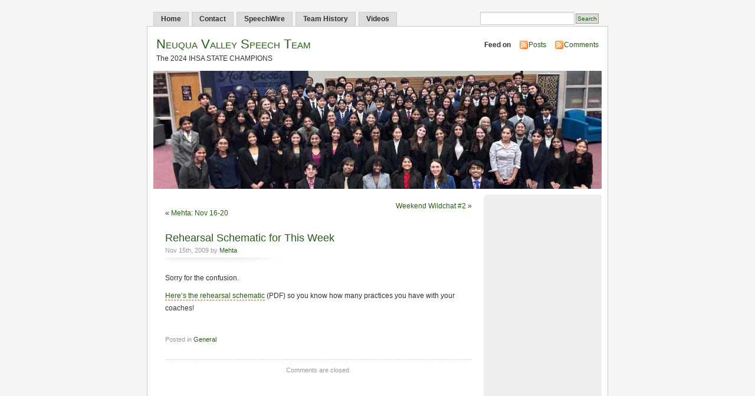

--- FILE ---
content_type: text/html; charset=UTF-8
request_url: https://www.nvspeech.com/2009/11/15/rehearsal-schematic-for-this-week/
body_size: 5474
content:
<!DOCTYPE html PUBLIC "-//W3C//DTD XHTML 1.0 Transitional//EN" "http://www.w3.org/TR/xhtml1/DTD/xhtml1-transitional.dtd">
<html xmlns="http://www.w3.org/1999/xhtml">

<head profile="http://gmpg.org/xfn/11">
<meta http-equiv="Content-Type" content="text/html; charset=UTF-8" />
<title>Neuqua Valley Speech Team  &raquo; Blog Archive   &raquo; Rehearsal Schematic for This Week</title>
<meta name="generator" content="WordPress 6.9" /> <!-- leave this for stats -->
<meta name="keywords" content="The 2024 IHSA STATE CHAMPIONS" />
<meta name="description" content="The 2024 IHSA STATE CHAMPIONS" />
<link rel="stylesheet" href="https://www.nvspeech.com/wp-content/themes/mistylook/style.css" type="text/css" media="screen" />
<link rel="alternate" type="application/rss+xml" title="Neuqua Valley Speech Team RSS Feed" href="https://www.nvspeech.com/feed/" />
<link rel="pingback" href="https://www.nvspeech.com/xmlrpc.php" />
<meta name='robots' content='max-image-preview:large' />
<link rel="alternate" title="oEmbed (JSON)" type="application/json+oembed" href="https://www.nvspeech.com/wp-json/oembed/1.0/embed?url=https%3A%2F%2Fwww.nvspeech.com%2F2009%2F11%2F15%2Frehearsal-schematic-for-this-week%2F" />
<link rel="alternate" title="oEmbed (XML)" type="text/xml+oembed" href="https://www.nvspeech.com/wp-json/oembed/1.0/embed?url=https%3A%2F%2Fwww.nvspeech.com%2F2009%2F11%2F15%2Frehearsal-schematic-for-this-week%2F&#038;format=xml" />
<style id='wp-img-auto-sizes-contain-inline-css' type='text/css'>
img:is([sizes=auto i],[sizes^="auto," i]){contain-intrinsic-size:3000px 1500px}
/*# sourceURL=wp-img-auto-sizes-contain-inline-css */
</style>
<style id='wp-emoji-styles-inline-css' type='text/css'>

	img.wp-smiley, img.emoji {
		display: inline !important;
		border: none !important;
		box-shadow: none !important;
		height: 1em !important;
		width: 1em !important;
		margin: 0 0.07em !important;
		vertical-align: -0.1em !important;
		background: none !important;
		padding: 0 !important;
	}
/*# sourceURL=wp-emoji-styles-inline-css */
</style>
<link rel="https://api.w.org/" href="https://www.nvspeech.com/wp-json/" /><link rel="alternate" title="JSON" type="application/json" href="https://www.nvspeech.com/wp-json/wp/v2/posts/240" /><link rel="canonical" href="https://www.nvspeech.com/2009/11/15/rehearsal-schematic-for-this-week/" />
<style type="text/css">
#headerimage {
	background: url(https://www.nvspeech.com/wp-content/uploads/2025/11/cropped-IMG_6970Small.jpeg) no-repeat;
}
</style>
<link rel="icon" href="https://www.nvspeech.com/wp-content/uploads/2024/02/bubble-icon-speech-icon-png-clipart-thumbnail-150x150.jpg" sizes="32x32" />
<link rel="icon" href="https://www.nvspeech.com/wp-content/uploads/2024/02/bubble-icon-speech-icon-png-clipart-thumbnail.jpg" sizes="192x192" />
<link rel="apple-touch-icon" href="https://www.nvspeech.com/wp-content/uploads/2024/02/bubble-icon-speech-icon-png-clipart-thumbnail.jpg" />
<meta name="msapplication-TileImage" content="https://www.nvspeech.com/wp-content/uploads/2024/02/bubble-icon-speech-icon-png-clipart-thumbnail.jpg" />
<style id='global-styles-inline-css' type='text/css'>
:root{--wp--preset--aspect-ratio--square: 1;--wp--preset--aspect-ratio--4-3: 4/3;--wp--preset--aspect-ratio--3-4: 3/4;--wp--preset--aspect-ratio--3-2: 3/2;--wp--preset--aspect-ratio--2-3: 2/3;--wp--preset--aspect-ratio--16-9: 16/9;--wp--preset--aspect-ratio--9-16: 9/16;--wp--preset--color--black: #000000;--wp--preset--color--cyan-bluish-gray: #abb8c3;--wp--preset--color--white: #ffffff;--wp--preset--color--pale-pink: #f78da7;--wp--preset--color--vivid-red: #cf2e2e;--wp--preset--color--luminous-vivid-orange: #ff6900;--wp--preset--color--luminous-vivid-amber: #fcb900;--wp--preset--color--light-green-cyan: #7bdcb5;--wp--preset--color--vivid-green-cyan: #00d084;--wp--preset--color--pale-cyan-blue: #8ed1fc;--wp--preset--color--vivid-cyan-blue: #0693e3;--wp--preset--color--vivid-purple: #9b51e0;--wp--preset--gradient--vivid-cyan-blue-to-vivid-purple: linear-gradient(135deg,rgb(6,147,227) 0%,rgb(155,81,224) 100%);--wp--preset--gradient--light-green-cyan-to-vivid-green-cyan: linear-gradient(135deg,rgb(122,220,180) 0%,rgb(0,208,130) 100%);--wp--preset--gradient--luminous-vivid-amber-to-luminous-vivid-orange: linear-gradient(135deg,rgb(252,185,0) 0%,rgb(255,105,0) 100%);--wp--preset--gradient--luminous-vivid-orange-to-vivid-red: linear-gradient(135deg,rgb(255,105,0) 0%,rgb(207,46,46) 100%);--wp--preset--gradient--very-light-gray-to-cyan-bluish-gray: linear-gradient(135deg,rgb(238,238,238) 0%,rgb(169,184,195) 100%);--wp--preset--gradient--cool-to-warm-spectrum: linear-gradient(135deg,rgb(74,234,220) 0%,rgb(151,120,209) 20%,rgb(207,42,186) 40%,rgb(238,44,130) 60%,rgb(251,105,98) 80%,rgb(254,248,76) 100%);--wp--preset--gradient--blush-light-purple: linear-gradient(135deg,rgb(255,206,236) 0%,rgb(152,150,240) 100%);--wp--preset--gradient--blush-bordeaux: linear-gradient(135deg,rgb(254,205,165) 0%,rgb(254,45,45) 50%,rgb(107,0,62) 100%);--wp--preset--gradient--luminous-dusk: linear-gradient(135deg,rgb(255,203,112) 0%,rgb(199,81,192) 50%,rgb(65,88,208) 100%);--wp--preset--gradient--pale-ocean: linear-gradient(135deg,rgb(255,245,203) 0%,rgb(182,227,212) 50%,rgb(51,167,181) 100%);--wp--preset--gradient--electric-grass: linear-gradient(135deg,rgb(202,248,128) 0%,rgb(113,206,126) 100%);--wp--preset--gradient--midnight: linear-gradient(135deg,rgb(2,3,129) 0%,rgb(40,116,252) 100%);--wp--preset--font-size--small: 13px;--wp--preset--font-size--medium: 20px;--wp--preset--font-size--large: 36px;--wp--preset--font-size--x-large: 42px;--wp--preset--spacing--20: 0.44rem;--wp--preset--spacing--30: 0.67rem;--wp--preset--spacing--40: 1rem;--wp--preset--spacing--50: 1.5rem;--wp--preset--spacing--60: 2.25rem;--wp--preset--spacing--70: 3.38rem;--wp--preset--spacing--80: 5.06rem;--wp--preset--shadow--natural: 6px 6px 9px rgba(0, 0, 0, 0.2);--wp--preset--shadow--deep: 12px 12px 50px rgba(0, 0, 0, 0.4);--wp--preset--shadow--sharp: 6px 6px 0px rgba(0, 0, 0, 0.2);--wp--preset--shadow--outlined: 6px 6px 0px -3px rgb(255, 255, 255), 6px 6px rgb(0, 0, 0);--wp--preset--shadow--crisp: 6px 6px 0px rgb(0, 0, 0);}:where(.is-layout-flex){gap: 0.5em;}:where(.is-layout-grid){gap: 0.5em;}body .is-layout-flex{display: flex;}.is-layout-flex{flex-wrap: wrap;align-items: center;}.is-layout-flex > :is(*, div){margin: 0;}body .is-layout-grid{display: grid;}.is-layout-grid > :is(*, div){margin: 0;}:where(.wp-block-columns.is-layout-flex){gap: 2em;}:where(.wp-block-columns.is-layout-grid){gap: 2em;}:where(.wp-block-post-template.is-layout-flex){gap: 1.25em;}:where(.wp-block-post-template.is-layout-grid){gap: 1.25em;}.has-black-color{color: var(--wp--preset--color--black) !important;}.has-cyan-bluish-gray-color{color: var(--wp--preset--color--cyan-bluish-gray) !important;}.has-white-color{color: var(--wp--preset--color--white) !important;}.has-pale-pink-color{color: var(--wp--preset--color--pale-pink) !important;}.has-vivid-red-color{color: var(--wp--preset--color--vivid-red) !important;}.has-luminous-vivid-orange-color{color: var(--wp--preset--color--luminous-vivid-orange) !important;}.has-luminous-vivid-amber-color{color: var(--wp--preset--color--luminous-vivid-amber) !important;}.has-light-green-cyan-color{color: var(--wp--preset--color--light-green-cyan) !important;}.has-vivid-green-cyan-color{color: var(--wp--preset--color--vivid-green-cyan) !important;}.has-pale-cyan-blue-color{color: var(--wp--preset--color--pale-cyan-blue) !important;}.has-vivid-cyan-blue-color{color: var(--wp--preset--color--vivid-cyan-blue) !important;}.has-vivid-purple-color{color: var(--wp--preset--color--vivid-purple) !important;}.has-black-background-color{background-color: var(--wp--preset--color--black) !important;}.has-cyan-bluish-gray-background-color{background-color: var(--wp--preset--color--cyan-bluish-gray) !important;}.has-white-background-color{background-color: var(--wp--preset--color--white) !important;}.has-pale-pink-background-color{background-color: var(--wp--preset--color--pale-pink) !important;}.has-vivid-red-background-color{background-color: var(--wp--preset--color--vivid-red) !important;}.has-luminous-vivid-orange-background-color{background-color: var(--wp--preset--color--luminous-vivid-orange) !important;}.has-luminous-vivid-amber-background-color{background-color: var(--wp--preset--color--luminous-vivid-amber) !important;}.has-light-green-cyan-background-color{background-color: var(--wp--preset--color--light-green-cyan) !important;}.has-vivid-green-cyan-background-color{background-color: var(--wp--preset--color--vivid-green-cyan) !important;}.has-pale-cyan-blue-background-color{background-color: var(--wp--preset--color--pale-cyan-blue) !important;}.has-vivid-cyan-blue-background-color{background-color: var(--wp--preset--color--vivid-cyan-blue) !important;}.has-vivid-purple-background-color{background-color: var(--wp--preset--color--vivid-purple) !important;}.has-black-border-color{border-color: var(--wp--preset--color--black) !important;}.has-cyan-bluish-gray-border-color{border-color: var(--wp--preset--color--cyan-bluish-gray) !important;}.has-white-border-color{border-color: var(--wp--preset--color--white) !important;}.has-pale-pink-border-color{border-color: var(--wp--preset--color--pale-pink) !important;}.has-vivid-red-border-color{border-color: var(--wp--preset--color--vivid-red) !important;}.has-luminous-vivid-orange-border-color{border-color: var(--wp--preset--color--luminous-vivid-orange) !important;}.has-luminous-vivid-amber-border-color{border-color: var(--wp--preset--color--luminous-vivid-amber) !important;}.has-light-green-cyan-border-color{border-color: var(--wp--preset--color--light-green-cyan) !important;}.has-vivid-green-cyan-border-color{border-color: var(--wp--preset--color--vivid-green-cyan) !important;}.has-pale-cyan-blue-border-color{border-color: var(--wp--preset--color--pale-cyan-blue) !important;}.has-vivid-cyan-blue-border-color{border-color: var(--wp--preset--color--vivid-cyan-blue) !important;}.has-vivid-purple-border-color{border-color: var(--wp--preset--color--vivid-purple) !important;}.has-vivid-cyan-blue-to-vivid-purple-gradient-background{background: var(--wp--preset--gradient--vivid-cyan-blue-to-vivid-purple) !important;}.has-light-green-cyan-to-vivid-green-cyan-gradient-background{background: var(--wp--preset--gradient--light-green-cyan-to-vivid-green-cyan) !important;}.has-luminous-vivid-amber-to-luminous-vivid-orange-gradient-background{background: var(--wp--preset--gradient--luminous-vivid-amber-to-luminous-vivid-orange) !important;}.has-luminous-vivid-orange-to-vivid-red-gradient-background{background: var(--wp--preset--gradient--luminous-vivid-orange-to-vivid-red) !important;}.has-very-light-gray-to-cyan-bluish-gray-gradient-background{background: var(--wp--preset--gradient--very-light-gray-to-cyan-bluish-gray) !important;}.has-cool-to-warm-spectrum-gradient-background{background: var(--wp--preset--gradient--cool-to-warm-spectrum) !important;}.has-blush-light-purple-gradient-background{background: var(--wp--preset--gradient--blush-light-purple) !important;}.has-blush-bordeaux-gradient-background{background: var(--wp--preset--gradient--blush-bordeaux) !important;}.has-luminous-dusk-gradient-background{background: var(--wp--preset--gradient--luminous-dusk) !important;}.has-pale-ocean-gradient-background{background: var(--wp--preset--gradient--pale-ocean) !important;}.has-electric-grass-gradient-background{background: var(--wp--preset--gradient--electric-grass) !important;}.has-midnight-gradient-background{background: var(--wp--preset--gradient--midnight) !important;}.has-small-font-size{font-size: var(--wp--preset--font-size--small) !important;}.has-medium-font-size{font-size: var(--wp--preset--font-size--medium) !important;}.has-large-font-size{font-size: var(--wp--preset--font-size--large) !important;}.has-x-large-font-size{font-size: var(--wp--preset--font-size--x-large) !important;}
/*# sourceURL=global-styles-inline-css */
</style>
</head>
<body data-rsssl=1 id="section-index">


<div id="navigation">
<ul>
	<li ><a href="https://www.nvspeech.com/" title="Home">Home</a></li>
		<li class="page_item page-item-21"><a href="https://www.nvspeech.com/contact/">Contact</a></li>
<li class="page_item page-item-2302"><a href="https://www.nvspeech.com/speechwire/">SpeechWire</a></li>
<li class="page_item page-item-1205"><a href="https://www.nvspeech.com/team-history/">Team History</a></li>
<li class="page_item page-item-2684"><a href="https://www.nvspeech.com/videos/">Videos</a></li>
	<li class="search"><form method="get" id="searchform" action="https://www.nvspeech.com"><input type="text" class="textbox" value="" name="s" id="s" /><input type="submit" id="searchsubmit" value="Search" /></form></li>
</ul>
</div><!-- end id:navigation -->


<div id="container">


<div id="header">
<h1><a href="https://www.nvspeech.com/" title="Neuqua Valley Speech Team">Neuqua Valley Speech Team</a></h1>
<p id="desc">The 2024 IHSA STATE CHAMPIONS</p>
</div><!-- end id:header -->


<div id="feedarea">
<dl>
	<dt><strong>Feed on</strong></dt>
	<dd><a href="https://www.nvspeech.com/feed/">Posts</a></dd>
	<dd><a href="https://www.nvspeech.com/comments/feed/">Comments</a></dd>
</dl>
</div><!-- end id:feedarea -->


  <div id="headerimage">
</div><!-- end id:headerimage --><div id="content">
<div id="content-main">
		<div class="postnav">
			<div class="alignleft">&laquo; <a href="https://www.nvspeech.com/2009/11/15/mehta-nov-16-20/" rel="prev">Mehta: Nov 16-20</a></div>
			<div class="alignright"><a href="https://www.nvspeech.com/2009/11/15/weekend-wildchat-2/" rel="next">Weekend Wildchat #2</a> &raquo;</div>
		</div>
					<div id="post-240" class="post-240 post type-post status-publish format-standard hentry category-general">
				<div class="posttitle">
					<h2><a href="https://www.nvspeech.com/2009/11/15/rehearsal-schematic-for-this-week/" rel="bookmark" title="Permanent Link to Rehearsal Schematic for This Week">Rehearsal Schematic for This Week</a></h2>
					<p class="post-info">Nov 15th, 2009 by <a href="https://www.nvspeech.com/author/mehta/" title="Posts by Mehta" rel="author">Mehta</a>  </p>
				</div>
				<div class="entry">
					<p>Sorry for the confusion.</p>
<p><a href='https://www.nvspeech.com/wp-content/uploads/2009/11/Coaches_Rehearsal_Schematic200911.pdf'>Here&#8217;s the rehearsal schematic</a> (PDF) so you know how many practices you have with your coaches!<br />
<BR></p>
										<p class="postmetadata">
						 </p>
				</div>
				<p class="postmetadata">Posted in <a href="https://www.nvspeech.com/category/general/" rel="category tag">General</a></p>
			</div>
			
<!-- You can start editing here. -->


			<!-- If comments are closed. -->
		<p class="nocomments">Comments are closed.</p>

	

			</div><!-- end id:content-main -->
<div id="sidebar">
<ul>
<li class="widget_text sidebox"><div class="textwidget custom-html-widget"><iframe src="https://calendar.google.com/calendar/embed?height=400&wkst=1&ctz=America%2FChicago&showPrint=0&mode=AGENDA&showTitle=0&showTz=0&showTabs=0&showNav=0&src=OWJmNGVrbjhhdjZwa243cWFtOXI0a3ZnY2dAZ3JvdXAuY2FsZW5kYXIuZ29vZ2xlLmNvbQ&color=%237986CB" style="border-width:0" width="200" height="600" frameborder="0" scrolling="no"></iframe></div></li><li class="sidebox"><h3>Archives</h3>
			<ul>
					<li><a href='https://www.nvspeech.com/2026/01/'>January 2026</a></li>
	<li><a href='https://www.nvspeech.com/2025/12/'>December 2025</a></li>
	<li><a href='https://www.nvspeech.com/2025/11/'>November 2025</a></li>
	<li><a href='https://www.nvspeech.com/2025/10/'>October 2025</a></li>
	<li><a href='https://www.nvspeech.com/2025/09/'>September 2025</a></li>
	<li><a href='https://www.nvspeech.com/2025/08/'>August 2025</a></li>
	<li><a href='https://www.nvspeech.com/2025/05/'>May 2025</a></li>
	<li><a href='https://www.nvspeech.com/2025/03/'>March 2025</a></li>
	<li><a href='https://www.nvspeech.com/2025/02/'>February 2025</a></li>
	<li><a href='https://www.nvspeech.com/2025/01/'>January 2025</a></li>
	<li><a href='https://www.nvspeech.com/2024/12/'>December 2024</a></li>
	<li><a href='https://www.nvspeech.com/2024/11/'>November 2024</a></li>
	<li><a href='https://www.nvspeech.com/2024/10/'>October 2024</a></li>
	<li><a href='https://www.nvspeech.com/2024/09/'>September 2024</a></li>
	<li><a href='https://www.nvspeech.com/2024/08/'>August 2024</a></li>
	<li><a href='https://www.nvspeech.com/2024/05/'>May 2024</a></li>
	<li><a href='https://www.nvspeech.com/2024/02/'>February 2024</a></li>
	<li><a href='https://www.nvspeech.com/2024/01/'>January 2024</a></li>
	<li><a href='https://www.nvspeech.com/2023/12/'>December 2023</a></li>
	<li><a href='https://www.nvspeech.com/2023/11/'>November 2023</a></li>
	<li><a href='https://www.nvspeech.com/2023/10/'>October 2023</a></li>
	<li><a href='https://www.nvspeech.com/2023/09/'>September 2023</a></li>
	<li><a href='https://www.nvspeech.com/2023/08/'>August 2023</a></li>
	<li><a href='https://www.nvspeech.com/2023/06/'>June 2023</a></li>
	<li><a href='https://www.nvspeech.com/2023/02/'>February 2023</a></li>
	<li><a href='https://www.nvspeech.com/2023/01/'>January 2023</a></li>
	<li><a href='https://www.nvspeech.com/2022/12/'>December 2022</a></li>
	<li><a href='https://www.nvspeech.com/2022/11/'>November 2022</a></li>
	<li><a href='https://www.nvspeech.com/2022/10/'>October 2022</a></li>
	<li><a href='https://www.nvspeech.com/2022/09/'>September 2022</a></li>
	<li><a href='https://www.nvspeech.com/2022/08/'>August 2022</a></li>
	<li><a href='https://www.nvspeech.com/2022/05/'>May 2022</a></li>
	<li><a href='https://www.nvspeech.com/2022/03/'>March 2022</a></li>
	<li><a href='https://www.nvspeech.com/2022/02/'>February 2022</a></li>
	<li><a href='https://www.nvspeech.com/2022/01/'>January 2022</a></li>
	<li><a href='https://www.nvspeech.com/2021/12/'>December 2021</a></li>
	<li><a href='https://www.nvspeech.com/2021/11/'>November 2021</a></li>
	<li><a href='https://www.nvspeech.com/2021/09/'>September 2021</a></li>
	<li><a href='https://www.nvspeech.com/2021/08/'>August 2021</a></li>
	<li><a href='https://www.nvspeech.com/2021/06/'>June 2021</a></li>
	<li><a href='https://www.nvspeech.com/2021/02/'>February 2021</a></li>
	<li><a href='https://www.nvspeech.com/2020/11/'>November 2020</a></li>
	<li><a href='https://www.nvspeech.com/2020/09/'>September 2020</a></li>
	<li><a href='https://www.nvspeech.com/2020/08/'>August 2020</a></li>
	<li><a href='https://www.nvspeech.com/2020/05/'>May 2020</a></li>
	<li><a href='https://www.nvspeech.com/2020/03/'>March 2020</a></li>
	<li><a href='https://www.nvspeech.com/2020/02/'>February 2020</a></li>
	<li><a href='https://www.nvspeech.com/2020/01/'>January 2020</a></li>
	<li><a href='https://www.nvspeech.com/2019/12/'>December 2019</a></li>
	<li><a href='https://www.nvspeech.com/2019/11/'>November 2019</a></li>
	<li><a href='https://www.nvspeech.com/2019/10/'>October 2019</a></li>
	<li><a href='https://www.nvspeech.com/2019/09/'>September 2019</a></li>
	<li><a href='https://www.nvspeech.com/2019/08/'>August 2019</a></li>
	<li><a href='https://www.nvspeech.com/2019/04/'>April 2019</a></li>
	<li><a href='https://www.nvspeech.com/2019/03/'>March 2019</a></li>
	<li><a href='https://www.nvspeech.com/2019/02/'>February 2019</a></li>
	<li><a href='https://www.nvspeech.com/2019/01/'>January 2019</a></li>
	<li><a href='https://www.nvspeech.com/2018/12/'>December 2018</a></li>
	<li><a href='https://www.nvspeech.com/2018/11/'>November 2018</a></li>
	<li><a href='https://www.nvspeech.com/2018/10/'>October 2018</a></li>
	<li><a href='https://www.nvspeech.com/2018/09/'>September 2018</a></li>
	<li><a href='https://www.nvspeech.com/2018/08/'>August 2018</a></li>
	<li><a href='https://www.nvspeech.com/2018/04/'>April 2018</a></li>
	<li><a href='https://www.nvspeech.com/2018/03/'>March 2018</a></li>
	<li><a href='https://www.nvspeech.com/2018/02/'>February 2018</a></li>
	<li><a href='https://www.nvspeech.com/2018/01/'>January 2018</a></li>
	<li><a href='https://www.nvspeech.com/2017/12/'>December 2017</a></li>
	<li><a href='https://www.nvspeech.com/2017/11/'>November 2017</a></li>
	<li><a href='https://www.nvspeech.com/2017/10/'>October 2017</a></li>
	<li><a href='https://www.nvspeech.com/2017/09/'>September 2017</a></li>
	<li><a href='https://www.nvspeech.com/2017/08/'>August 2017</a></li>
	<li><a href='https://www.nvspeech.com/2017/05/'>May 2017</a></li>
	<li><a href='https://www.nvspeech.com/2017/04/'>April 2017</a></li>
	<li><a href='https://www.nvspeech.com/2017/03/'>March 2017</a></li>
	<li><a href='https://www.nvspeech.com/2017/02/'>February 2017</a></li>
	<li><a href='https://www.nvspeech.com/2017/01/'>January 2017</a></li>
	<li><a href='https://www.nvspeech.com/2016/12/'>December 2016</a></li>
	<li><a href='https://www.nvspeech.com/2016/11/'>November 2016</a></li>
	<li><a href='https://www.nvspeech.com/2016/10/'>October 2016</a></li>
	<li><a href='https://www.nvspeech.com/2016/09/'>September 2016</a></li>
	<li><a href='https://www.nvspeech.com/2016/08/'>August 2016</a></li>
	<li><a href='https://www.nvspeech.com/2016/05/'>May 2016</a></li>
	<li><a href='https://www.nvspeech.com/2016/04/'>April 2016</a></li>
	<li><a href='https://www.nvspeech.com/2016/02/'>February 2016</a></li>
	<li><a href='https://www.nvspeech.com/2016/01/'>January 2016</a></li>
	<li><a href='https://www.nvspeech.com/2015/12/'>December 2015</a></li>
	<li><a href='https://www.nvspeech.com/2015/11/'>November 2015</a></li>
	<li><a href='https://www.nvspeech.com/2015/10/'>October 2015</a></li>
	<li><a href='https://www.nvspeech.com/2015/08/'>August 2015</a></li>
	<li><a href='https://www.nvspeech.com/2015/05/'>May 2015</a></li>
	<li><a href='https://www.nvspeech.com/2015/04/'>April 2015</a></li>
	<li><a href='https://www.nvspeech.com/2015/03/'>March 2015</a></li>
	<li><a href='https://www.nvspeech.com/2015/02/'>February 2015</a></li>
	<li><a href='https://www.nvspeech.com/2015/01/'>January 2015</a></li>
	<li><a href='https://www.nvspeech.com/2014/12/'>December 2014</a></li>
	<li><a href='https://www.nvspeech.com/2014/11/'>November 2014</a></li>
	<li><a href='https://www.nvspeech.com/2014/10/'>October 2014</a></li>
	<li><a href='https://www.nvspeech.com/2014/08/'>August 2014</a></li>
	<li><a href='https://www.nvspeech.com/2014/04/'>April 2014</a></li>
	<li><a href='https://www.nvspeech.com/2014/03/'>March 2014</a></li>
	<li><a href='https://www.nvspeech.com/2014/02/'>February 2014</a></li>
	<li><a href='https://www.nvspeech.com/2014/01/'>January 2014</a></li>
	<li><a href='https://www.nvspeech.com/2013/12/'>December 2013</a></li>
	<li><a href='https://www.nvspeech.com/2013/11/'>November 2013</a></li>
	<li><a href='https://www.nvspeech.com/2013/10/'>October 2013</a></li>
	<li><a href='https://www.nvspeech.com/2013/09/'>September 2013</a></li>
	<li><a href='https://www.nvspeech.com/2013/08/'>August 2013</a></li>
	<li><a href='https://www.nvspeech.com/2013/04/'>April 2013</a></li>
	<li><a href='https://www.nvspeech.com/2013/03/'>March 2013</a></li>
	<li><a href='https://www.nvspeech.com/2013/02/'>February 2013</a></li>
	<li><a href='https://www.nvspeech.com/2013/01/'>January 2013</a></li>
	<li><a href='https://www.nvspeech.com/2012/12/'>December 2012</a></li>
	<li><a href='https://www.nvspeech.com/2012/11/'>November 2012</a></li>
	<li><a href='https://www.nvspeech.com/2012/10/'>October 2012</a></li>
	<li><a href='https://www.nvspeech.com/2012/09/'>September 2012</a></li>
	<li><a href='https://www.nvspeech.com/2012/06/'>June 2012</a></li>
	<li><a href='https://www.nvspeech.com/2012/03/'>March 2012</a></li>
	<li><a href='https://www.nvspeech.com/2012/02/'>February 2012</a></li>
	<li><a href='https://www.nvspeech.com/2012/01/'>January 2012</a></li>
	<li><a href='https://www.nvspeech.com/2011/12/'>December 2011</a></li>
	<li><a href='https://www.nvspeech.com/2011/11/'>November 2011</a></li>
	<li><a href='https://www.nvspeech.com/2011/10/'>October 2011</a></li>
	<li><a href='https://www.nvspeech.com/2011/09/'>September 2011</a></li>
	<li><a href='https://www.nvspeech.com/2011/08/'>August 2011</a></li>
	<li><a href='https://www.nvspeech.com/2011/05/'>May 2011</a></li>
	<li><a href='https://www.nvspeech.com/2011/03/'>March 2011</a></li>
	<li><a href='https://www.nvspeech.com/2011/02/'>February 2011</a></li>
	<li><a href='https://www.nvspeech.com/2011/01/'>January 2011</a></li>
	<li><a href='https://www.nvspeech.com/2010/12/'>December 2010</a></li>
	<li><a href='https://www.nvspeech.com/2010/11/'>November 2010</a></li>
	<li><a href='https://www.nvspeech.com/2010/10/'>October 2010</a></li>
	<li><a href='https://www.nvspeech.com/2010/09/'>September 2010</a></li>
	<li><a href='https://www.nvspeech.com/2010/07/'>July 2010</a></li>
	<li><a href='https://www.nvspeech.com/2010/03/'>March 2010</a></li>
	<li><a href='https://www.nvspeech.com/2010/02/'>February 2010</a></li>
	<li><a href='https://www.nvspeech.com/2010/01/'>January 2010</a></li>
	<li><a href='https://www.nvspeech.com/2009/12/'>December 2009</a></li>
	<li><a href='https://www.nvspeech.com/2009/11/'>November 2009</a></li>
	<li><a href='https://www.nvspeech.com/2009/10/'>October 2009</a></li>
	<li><a href='https://www.nvspeech.com/2009/08/'>August 2009</a></li>
			</ul>

			</li></ul>
</div><!-- end id:sidebar -->
</div><!-- end id:content -->
</div><!-- end id:container --><div id="footer">
<p><strong>Neuqua Valley Speech Team</strong> &copy; 2026 All Rights Reserved.</p>
<p class="right">
	<span><a href="http://wpthemes.info/misty-look/" title="MistyLook WordPress Theme by Sadish Bala">Free WordPress Themes</a> | <a href="http://freshwpthemes.com" title="Fresh WordPress Themes">Fresh WordPress Themes</a></span>
</p>
<br class="clear" />
</div><!-- end id:footer -->
<script type="speculationrules">
{"prefetch":[{"source":"document","where":{"and":[{"href_matches":"/*"},{"not":{"href_matches":["/wp-*.php","/wp-admin/*","/wp-content/uploads/*","/wp-content/*","/wp-content/plugins/*","/wp-content/themes/mistylook/*","/*\\?(.+)"]}},{"not":{"selector_matches":"a[rel~=\"nofollow\"]"}},{"not":{"selector_matches":".no-prefetch, .no-prefetch a"}}]},"eagerness":"conservative"}]}
</script>
<script id="wp-emoji-settings" type="application/json">
{"baseUrl":"https://s.w.org/images/core/emoji/17.0.2/72x72/","ext":".png","svgUrl":"https://s.w.org/images/core/emoji/17.0.2/svg/","svgExt":".svg","source":{"concatemoji":"https://www.nvspeech.com/wp-includes/js/wp-emoji-release.min.js?ver=eada56b0f6af20b63188b91be9b82602"}}
</script>
<script type="module">
/* <![CDATA[ */
/*! This file is auto-generated */
const a=JSON.parse(document.getElementById("wp-emoji-settings").textContent),o=(window._wpemojiSettings=a,"wpEmojiSettingsSupports"),s=["flag","emoji"];function i(e){try{var t={supportTests:e,timestamp:(new Date).valueOf()};sessionStorage.setItem(o,JSON.stringify(t))}catch(e){}}function c(e,t,n){e.clearRect(0,0,e.canvas.width,e.canvas.height),e.fillText(t,0,0);t=new Uint32Array(e.getImageData(0,0,e.canvas.width,e.canvas.height).data);e.clearRect(0,0,e.canvas.width,e.canvas.height),e.fillText(n,0,0);const a=new Uint32Array(e.getImageData(0,0,e.canvas.width,e.canvas.height).data);return t.every((e,t)=>e===a[t])}function p(e,t){e.clearRect(0,0,e.canvas.width,e.canvas.height),e.fillText(t,0,0);var n=e.getImageData(16,16,1,1);for(let e=0;e<n.data.length;e++)if(0!==n.data[e])return!1;return!0}function u(e,t,n,a){switch(t){case"flag":return n(e,"\ud83c\udff3\ufe0f\u200d\u26a7\ufe0f","\ud83c\udff3\ufe0f\u200b\u26a7\ufe0f")?!1:!n(e,"\ud83c\udde8\ud83c\uddf6","\ud83c\udde8\u200b\ud83c\uddf6")&&!n(e,"\ud83c\udff4\udb40\udc67\udb40\udc62\udb40\udc65\udb40\udc6e\udb40\udc67\udb40\udc7f","\ud83c\udff4\u200b\udb40\udc67\u200b\udb40\udc62\u200b\udb40\udc65\u200b\udb40\udc6e\u200b\udb40\udc67\u200b\udb40\udc7f");case"emoji":return!a(e,"\ud83e\u1fac8")}return!1}function f(e,t,n,a){let r;const o=(r="undefined"!=typeof WorkerGlobalScope&&self instanceof WorkerGlobalScope?new OffscreenCanvas(300,150):document.createElement("canvas")).getContext("2d",{willReadFrequently:!0}),s=(o.textBaseline="top",o.font="600 32px Arial",{});return e.forEach(e=>{s[e]=t(o,e,n,a)}),s}function r(e){var t=document.createElement("script");t.src=e,t.defer=!0,document.head.appendChild(t)}a.supports={everything:!0,everythingExceptFlag:!0},new Promise(t=>{let n=function(){try{var e=JSON.parse(sessionStorage.getItem(o));if("object"==typeof e&&"number"==typeof e.timestamp&&(new Date).valueOf()<e.timestamp+604800&&"object"==typeof e.supportTests)return e.supportTests}catch(e){}return null}();if(!n){if("undefined"!=typeof Worker&&"undefined"!=typeof OffscreenCanvas&&"undefined"!=typeof URL&&URL.createObjectURL&&"undefined"!=typeof Blob)try{var e="postMessage("+f.toString()+"("+[JSON.stringify(s),u.toString(),c.toString(),p.toString()].join(",")+"));",a=new Blob([e],{type:"text/javascript"});const r=new Worker(URL.createObjectURL(a),{name:"wpTestEmojiSupports"});return void(r.onmessage=e=>{i(n=e.data),r.terminate(),t(n)})}catch(e){}i(n=f(s,u,c,p))}t(n)}).then(e=>{for(const n in e)a.supports[n]=e[n],a.supports.everything=a.supports.everything&&a.supports[n],"flag"!==n&&(a.supports.everythingExceptFlag=a.supports.everythingExceptFlag&&a.supports[n]);var t;a.supports.everythingExceptFlag=a.supports.everythingExceptFlag&&!a.supports.flag,a.supports.everything||((t=a.source||{}).concatemoji?r(t.concatemoji):t.wpemoji&&t.twemoji&&(r(t.twemoji),r(t.wpemoji)))});
//# sourceURL=https://www.nvspeech.com/wp-includes/js/wp-emoji-loader.min.js
/* ]]> */
</script>

</body>
</html>